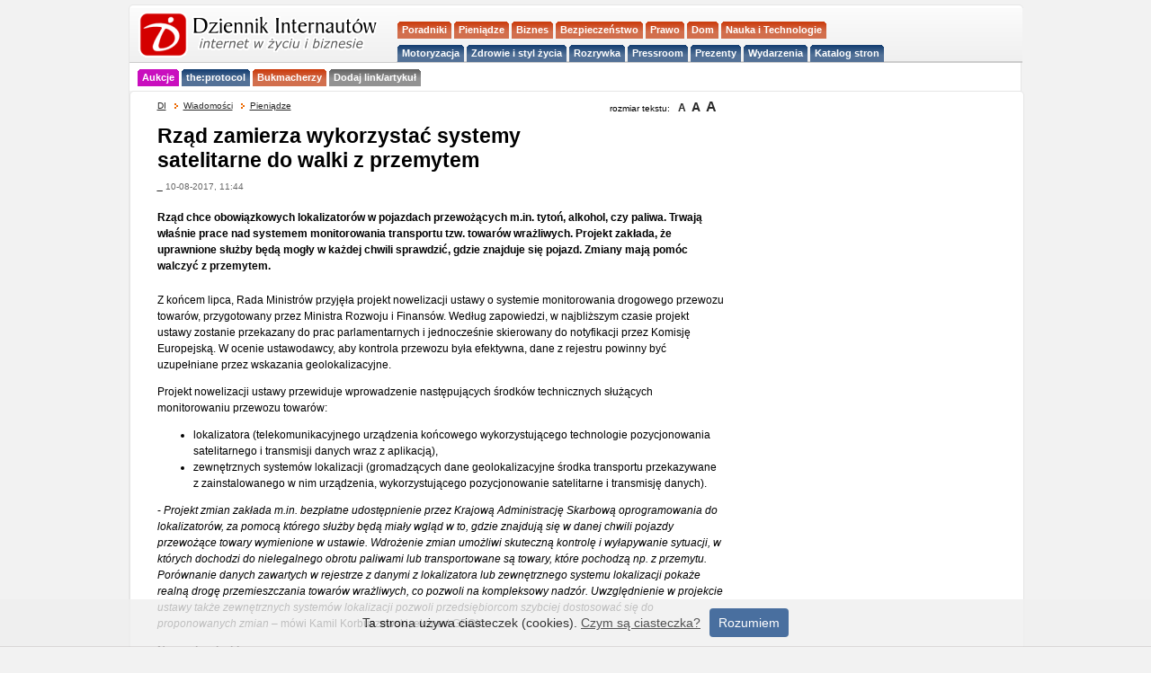

--- FILE ---
content_type: text/html; charset=utf-8
request_url: https://di.com.pl/rzad-zamierza-wykorzystac-systemy-satelitarne-do-walki-z-przemytem-57959
body_size: 10070
content:
<!DOCTYPE html PUBLIC "-//W3C//DTD XHTML 1.0 Transitional//EN" "http://www.w3.org/TR/xhtml1/DTD/xhtml1-transitional.dtd">
<html xmlns="http://www.w3.org/1999/xhtml" prefix="og: http://ogp.me/ns#">
<head>
<meta http-equiv="Content-Language" content="pl" />
<meta http-equiv="Content-Type" content="text/html; charset=utf-8" />
<meta name="viewport" content="width=device-width, initial-scale=1" />
<meta name="norton-safeweb-site-verification" content="0vj-tr0mgu490pa2nzexxoedol1ej6naw4tnvf2ir2lu85zp-vk34sfl2uhi6jbh9mgkh7swytgb3irpdiyxnmgz3vh1msopeam852xig5om889c90znegutg3yei76p" />
<meta name="robots" content="index, follow">
<meta name="linkmarket-verification" content="0b10998459e010e06b8d29ee971e8de6" />
<title>Rząd zamierza wykorzystać systemy satelitarne do walki z przemytem  - Pieniądze</title>

<link rel="icon" type="image/png" href="/favicon-96x96.png" sizes="96x96" />
<link rel="icon" type="image/svg+xml" href="/favicon.svg" />
<link rel="shortcut icon" href="/favicon.ico" />
<link rel="apple-touch-icon" sizes="180x180" href="/apple-touch-icon.png" />
<meta name="apple-mobile-web-app-title" content="DI niusy" />
<link rel="manifest" href="/site.webmanifest" />

<!-- Google Tag Manager -->
<script>(function(w,d,s,l,i){w[l]=w[l]||[];w[l].push({'gtm.start':
new Date().getTime(),event:'gtm.js'});var f=d.getElementsByTagName(s)[0],
j=d.createElement(s),dl=l!='dataLayer'?'&l='+l:'';j.async=true;j.src=
'https://www.googletagmanager.com/gtm.js?id='+i+dl;f.parentNode.insertBefore(j,f);
})(window,document,'script','dataLayer','GTM-KWXKSG8');</script>
<!-- End Google Tag Manager -->


<meta name="news_keywords" content="transport, przemyt, prawo, monitoring, Ministerstwo Rozwju, mapy satelitarne, kontrola, geolokalizacja" />
<meta name="description" content="Rząd chce obowiązkowych lokalizatorów w pojazdach przewożących m.in. tytoń, alkohol, czy paliwa. Trwają właśnie prace nad systemem monitorowania transportu tzw. towarów wrażliwych. Projekt zakłada, że uprawnione służby będą mogły w każdej chwili sprawdzić, gdzie znajduje się pojazd. Zmiany mają pomóc walczyć z przemytem." />
<link href="http://feeds.feedburner.com/pieniadze-di" rel="alternate" type="application/rss+xml" title="Kanał kategorii Pieniądze" />
<link href="http://feeds.feedburner.com/glowny-di" rel="alternate" type="application/rss+xml" title="Kanał główny" />
<link href="http://feeds.feedburner.com/Porady-di" rel="alternate" type="application/rss+xml" title="Porady" />
<link href="http://feeds.feedburner.com/Wywiad-di" rel="alternate" type="application/rss+xml" title="Wywiad" />

<link rel="stylesheet" type="text/css" href="https://di.com.pl/css/dziennikinternautow190912.css" media="all" />
<script type="text/javascript" src="https://static.di.com.pl/js/dziennikinternautow.js"></script>



<SCRIPT LANGUAGE="JavaScript">
<!--
if(self == top) {
       document.documentElement.style.display = 'block';
        }
else {
        if (document.referrer.indexOf("www.linuxportal.pl") >= 0 ) {
                document.documentElement.style.display = 'block';
        }
        else {
                top.location = self.location;
        }
};
// -->
</SCRIPT>


<script type="text/javascript"> 
  function recordOutboundLink(link, category, action) { 
    _gat._getTrackerByName()._trackEvent(category, action); 
    setTimeout('document.location = "' + link.href + '"', 100); 
  } 
</script> 

 




<!-- (C)2000-2009 Gemius SA - gemiusTraffic / ver 11.1 / di_news_biznes_i_prawo - usuniety -->


	


    
<script type="text/javascript">

$(document).ready(function () {
    $(function() {
	$(window).scroll(function(){
		var distanceTop = $('div#source').offset().top - $(window).height();

		if  ($(window).scrollTop() > distanceTop)
			$('#slidebox').animate({'right':'0px'},300);
		else
			$('#slidebox').stop(true).animate({'right':'-430px'},100);
	});
	$('#slidebox .close').bind('click',function(){
            $('#slidebox').stop(true).animate({'right':'-430px'},100, function(){
                $('#slidebox').remove();
            });
            return false;
	});
    });
});

        $(function() {
            var offset = $("#box").offset();
            var topPadding = 15;
            $(window).scroll(function() {
                if ($(window).scrollTop() > offset.top) {
                    $("#box").stop().animate({
                        marginTop: $(window).scrollTop() - offset.top + topPadding
                    });
                } else {
                    $("#box").stop().animate({
                        marginTop: 0
                    });
                };
            });
        });
        
        
</script>    
    
    
    
	<link rel="canonical" href="https://di.com.pl/rzad-zamierza-wykorzystac-systemy-satelitarne-do-walki-z-przemytem-57959" />
	
<meta property="og:title" content='Rząd zamierza wykorzystać systemy satelitarne do walki z przemytem' />
<meta property="og:type" content="article" />
<meta property="og:url" content="https://di.com.pl/rzad-zamierza-wykorzystac-systemy-satelitarne-do-walki-z-przemytem-57959" />
<meta property="og:description" content="Rząd chce obowiązkowych lokalizatorów w pojazdach przewożących m.in. tytoń, alkohol, czy paliwa. Trwają właśnie prace nad systemem monitorowania transportu tzw. towarów wrażliwych. Projekt zakłada, że uprawnione służby będą mogły w każdej chwili sprawdzić, gdzie znajduje się pojazd. Zmiany mają pomóc walczyć z przemytem." />
<meta property="og:image" content="https://di.com.pl/pic/photo/td/582274914_5a0deac483_DI_1234430193.jpg" />
<meta property="og:site_name" content="Dziennik Internautów" />
<meta property="fb:admins" content="100002105455157,693506551" />	
	
<meta property="fb:app_id" content="187901111255573"/>		
		
		
	
<script type="text/javascript">
		<!--
		function Wyslij()
		{
		var path = 'https://di.com.pl/send/57959';
		newWindow = window.open(path,  "Send_Mail","resizable=no,screenX=center,screenY=50,WIDTH=415,HEIGHT=280");
		newWindow.focus();
		}
		// -->
	</script>

	
<script type="text/javascript">
// Copyright Dynamicdrive.com
ddtabmenu.definemenu("ddtabs1",1);
</script>





<script type="text/javascript" src="https://di.com.pl/js/whcookies.js"></script>


<meta name='outreach_verification' content='2fKkx77ZmOqLVHxAhMfC' />

<script>
document.addEventListener('DOMContentLoaded', function() {
    document.getElementById('mobile-menu-toggle').addEventListener('click', function() {
        document.getElementById('menu-container').classList.toggle('menu-closed');
    });
});
</script>

</head>
<body>

<!-- Google Tag Manager (noscript) -->
<noscript><iframe src="https://www.googletagmanager.com/ns.html?id=GTM-KWXKSG8"
height="0" width="0" style="display:none;visibility:hidden"></iframe></noscript>
<!-- End Google Tag Manager (noscript) -->


<!-- DO USUNIECIA ? FACEBOOK -->
<script>
  window.fbAsyncInit = function() {
    FB.init({
      appId      : '187901111255573', // App ID
      channelUrl : '//di.com.pl/channel.php', // Channel File
      status     : true, // check login status
      cookie     : true, // enable cookies to allow the server to access the session
      xfbml      : true  // parse XFBML
    });

    // Additional initialization code here
  };

  // Load the SDK Asynchronously
  (function(d){
     var js, id = 'facebook-jssdk', ref = d.getElementsByTagName('script')[0];
     if (d.getElementById(id)) {return;}
     js = d.createElement('script'); js.id = id; js.async = true;
     js.src = "//connect.facebook.net/pl_PL/all.js";
     ref.parentNode.insertBefore(js, ref);
   }(document));
</script>
<div id="fb-root"></div>


  <!--czesc strony--->


	
	
<a name="top"></a>

<!-- bnrgrny -->

<div>			

</div><div class="headbox">
		<div class="headboxHead"><div></div></div>
	<div class="headboxCont">
		
<div id="naglowek">
<!-- LOGO CONTAINER - po lewej stronie -->
	<div class="logo-container">
		<div style="clear:right;">
		<div id="logo"><h1 style="margin:0;padding:0;"><a href="https://di.com.pl"><img src="/pic/logo_di_norm.gif" alt="Dziennik Internautów - biznes, media, prawo, technologie" width="275" height="52" /></a></h1></div>		</div>

			
	</div>
	
    <!-- MENU CONTAINER - po prawej stronie, 70% szerokości -->
	
	<div class="menu-container">		
		<div style="float:left;margin: -2px 0 0 -10px;width:100%;max-width:300px;display:block;">		
			<div id="naglowek">
   				<button id="mobile-menu-toggle" class="mobile-only">
					<span></span>
					<span></span>
					<span></span>
				</button>
    
    	<div id="menu-container" class="menu-closed">
    
<!-- menu statyczne -->
			<div style="clear:both;">
				<div id="ddtabs1" class="basictab">

<!-- gorna czesc -->

	<ul style="float:left;">
		
		<li class="separator"><span>&nbsp;</span></li>
		
		<li class="czerw "><a href="https://di.com.pl/porady"><strong>Poradniki</strong></a></li>			
		
		<li class="czerw "><a href="https://di.com.pl/informacje/Pieniadze"><strong>Pieniądze</strong></a></li>

		<li class="czerw "><a href="https://di.com.pl/tagi/biznes/"><strong>Biznes</strong></a></li>
		
		<li class="czerw "><a href="https://di.com.pl/informacje/Bezpieczenstwo"><strong>Bezpieczeństwo</strong></a></li>
		
		<li class="czerw "><a href="https://di.com.pl/tagi/prawo/"><strong>Prawo</strong></a></li> 
		
		<li class="czerw "><a href="https://di.com.pl/tagi/dom/"><strong>Dom</strong></a></li>		
		
		<li class="czerw "><a href="https://di.com.pl/informacje/Technologie"><strong>Nauka i Technologie</strong></a></li>
										
	</ul>

	
<!-- dolna czesc -->	
	
	<ul style="float:left;">
		
		<li class="separator"><span>&nbsp;</span></li>
		
		<li class="nieb "><a href="https://di.com.pl/tagi/motoryzacja/"><strong>Motoryzacja</strong></a></li>
		
		<li class="nieb "><a href="https://di.com.pl/informacje/lifestyle"><strong>Zdrowie i styl życia</strong></a></li>
								
		<li class="nieb "><a href="https://di.com.pl/tagi/rozrywka/"><strong>Rozrywka</strong></a></li> 
						
       	<li class="nieb "><a href="https://di.com.pl/firmy"><strong>Pressroom</strong></a></li>
       	
        <li class="nieb "><a href="https://di.com.pl/tagi/prezenty/"><strong>Prezenty</strong></a></li> 			

		<li class="nieb "><a href="https://di.com.pl/informacje/kalendarium"><strong>Wydarzenia</strong></a></li>	

		<li class="nieb "><a href="https://cutt.ly/ie3k3oql"><strong>Katalog stron</strong></a></li> 
			
	</ul>

				</div>
			</div>
   	 	</div>
	</div>		
</div>
</div>			
</div>

<!-- DODATKOWE MENU POD LOGO -->
		<div class="additional-menu">
       	 	<div id="ddtabs1_additional" class="basictab basictab-additional">   
      	 		<ul>  
         			<li class="separator"><span>&nbsp;</span></li>
         			<li class="purp "><a href="https://aukcje.pl/"><strong>Aukcje</strong></a></li>
         			<li class="nieb "><a href="https://theprotocol.it/filtry/warszawa;wp"><strong>the:protocol</strong></a></li>
               	  	<li class="czerw "><a href="https://www.bukmacherzyonline.com"><strong>Bukmacherzy</strong></a></li>
            	    <li class="szaryc "><a href="https://cutt.ly/fe3k09sS"><strong>Dodaj link/artykuł</strong></a></li>
            	</ul>
            </div>
        </div> 	
 	
	<div>
<!--
	
	</div>


<div style="clear:both;"> <br /> </div>

<!-- /1014495/SG bbd adsns -->



<!-- SG bbd end --><div class="bodyPagebox">
	<div class="bodyPageboxHead"><div></div></div>
	<div class="bodyPageboxCont">
	
	
<div id='bmone2n-14394.1.1.5' align="center"></div>

<div id="body">

	
<div id="pub_body" style="position:relative;">

<div id="breadcrumbs">
	<ul> 
	
		<li><a href="https://di.com.pl" title="Dziennik Internautów">DI</a></li> 
				<li><img src="/pic/arrow_small.gif" alt=" " class="breadimg" />
	
			
		<a href="https://di.com.pl/informacje/" title="Wiadomości">Wiadomości</a></li>
			
		
	<li><img src="/pic/arrow_small.gif" alt=" " class="breadimg" />
	<a href="https://di.com.pl/informacje/pieniadze" title="Pieniądze">
	Pieniądze</a></li>	
	
			
	</ul>
	
	
	
<div id="textsize">

rozmiar tekstu:&nbsp;&nbsp;

<a href="javascript:changeFontSize(12)" class="fontchange"><span style="font-size: 12px;">A</span></a>
<a href="javascript:changeFontSize(14)" class="fontchange"><span style="font-size: 14px;">A</span></a>
<a href="javascript:changeFontSize(16)" class="fontchange"><span style="font-size: 16px;">A</span></a>
				
		</div>




</div>		
	
	<div id="pub_head">	
	
	
	
	
		<div id="pub_title"		
<!-- TYTUL ARTYKULU -->
<article>
<!-- google_ad_section_start -->

				<h1>Rząd zamierza wykorzystać systemy satelitarne do walki z przemytem</h1>
				
				<div class="pub_data">
					<a href="https://di.com.pl/informacje/archiwum/2026-01/autor/66" rel="author">_</a> 10-08-2017, 11:44		</div>
	</div>
	

 <div id="pub_foto">
		</div>

<!-- LEAD ARTYKULU -->

<div id="pub_lead">
<p>
Rząd chce obowiązkowych lokalizatorów w pojazdach przewożących m.in. tytoń, alkohol, czy paliwa. Trwają właśnie prace nad systemem monitorowania transportu tzw. towarów wrażliwych. Projekt zakłada, że uprawnione służby będą mogły w każdej chwili sprawdzić, gdzie znajduje się pojazd. Zmiany mają pomóc walczyć z przemytem.</p>
</div>
</div>

<!-- google_ad_section_end -->	
	


<!-- ZAJAWKA rklm PRZED TRESCIA

<a href="#"><img src="/img/br/#" alt="#" width="347" height="250"/></a>
<br />
<p style="float: right; color: gray;">reklama</p>
<hr style="clear: right;">

/ZAJAWKA rklm PRZED TRESCIA -->


<!-- DALSZA CZESC ARTYKULU --> 
	
<div id="pub_content">

<span id="intertext1"><p>Z końcem lipca, Rada Ministrów przyjęła projekt nowelizacji ustawy o systemie monitorowania drogowego przewozu towarów, przygotowany przez Ministra Rozwoju i Finansów. Według zapowiedzi, w najbliższym czasie projekt ustawy zostanie przekazany do prac parlamentarnych i jednocześnie skierowany do notyfikacji przez Komisję Europejską. W ocenie ustawodawcy, aby kontrola przewozu była efektywna, dane z rejestru powinny być uzupełniane przez wskazania geolokalizacyjne.</p>
<p>Projekt nowelizacji ustawy przewiduje wprowadzenie następujących środków technicznych służących monitorowaniu przewozu towarów:</p>
<ul>
<li>lokalizatora (telekomunikacyjnego urządzenia końcowego wykorzystującego technologie pozycjonowania satelitarnego i transmisji danych wraz z aplikacją),</li>
<li>zewnętrznych systemów lokalizacji (gromadzących dane geolokalizacyjne środka transportu przekazywane z zainstalowanego w nim urządzenia, wykorzystującego pozycjonowanie satelitarne i transmisję danych).</li>
</ul>
<p>- <em>Projekt zmian zakłada m.in. bezpłatne udostępnienie przez Krajową Administrację Skarbową oprogramowania do lokalizatorów, za pomocą którego służby będą miały wgląd w to, gdzie znajdują się w danej chwili pojazdy przewożące towary wymienione w ustawie. Wdrożenie zmian umożliwi skuteczną kontrolę i wyłapywanie sytuacji, w których dochodzi do nielegalnego obrotu paliwami lub transportowane są towary, które pochodzą np. z przemytu. Porównanie danych zawartych w rejestrze z danymi z lokalizatora lub zewnętrznego systemu lokalizacji pokaże realną drogę przemieszczania towarów wrażliwych, co pozwoli na kompleksowy nadzór. Uwzględnienie w projekcie ustawy także zewnętrznych systemów lokalizacji pozwoli przedsiębiorcom szybciej dostosować się do proponowanych zmian </em>– mówi Kamil Korbuszewski, ekspert GBOX.</p>
<p><strong>Nowe obowiązki</strong></p>
<p>W przyjętym projekcie przedstawiono również kary za nieprzekazywanie aktualnych danych geolokalizacyjnych i brak wyposażenia pojazdu w lokalizator. Przewoźnikom łamiącym prawo ma grozić grzywna w wysokości 10 000 zł. Natomiast jeśli w trakcie kontroli przewozu towaru zostanie stwierdzone nieprawidłowe użytkowanie lokalizatora (np.  wyłączenie urządzenia), to kierujący pojazdem zostanie obciążony mandatem do 7500 zł. Zgodnie z projektem nowelizacji, do kierowcy będzie należał również obowiązek uruchomienia lokalizatora przed rozpoczęciem przewozu z pierwszego miejsca załadunku.</p>
<p>- <em>Kierowcy i firmy transportowe będą odpowiadali za poprawne funkcjonowanie urządzeń monitorujących. Wiąże się to z dodatkowymi obowiązkami przy przewozie towarów wrażliwych. Wiele przedsiębiorstw na własne potrzeby już korzysta z zaawansowanych systemów telematycznych i monitoringu GPS. Bardzo często takie narzędzia są także elementem większego procesu, służącego do zarządzania i optymalizowania funkcjonowania całej floty samochodowej</em> – dodaje Korbuszewski.</p>
<p>O przygotowywany projekt ustawy zapytaliśmy Ministerstwo Rozwoju i Finansów. Do czasu publikacji materiału nie uzyskaliśmy odpowiedzi.</p></span>	
	<br/>


<div id="pub_content">

</article>

</div>

	<div>
	
	<hr />
	<br />
		
		
<h4 class="wp">Więcej w tym temacie:</h4>
<div id="pubwp"><ul><li><a  href="https://di.com.pl/7-bledow-przy-wyborze-adwokata-w-czestochowie-i-jak-ich-uniknac-72185?utm_source=news&
utm_medium=www&utm_campaign=wp-click-tracking" title="7 błędów przy wyborze adwokata w Częstochowie (i jak ich uniknąć)">7 błędów przy wyborze adwokata w Częstochowie (i jak ich uniknąć)</a></li><li><a  href="https://di.com.pl/polowa-polakow-nie-zna-instytucji-konsumenckich-72179?utm_source=news&
utm_medium=www&utm_campaign=wp-click-tracking" title="Połowa Polaków nie zna instytucji konsumenckich">Połowa Polaków nie zna instytucji konsumenckich</a></li><li><a  href="https://di.com.pl/e-apelacje-w-polsce-od-marca-2026-sady-obawiaja-sie-przerzucenia-kosztow-72164?utm_source=news&
utm_medium=www&utm_campaign=wp-click-tracking" title="E-apelacje w Polsce od marca 2026 - sądy obawiają się przerzucenia kosztów">E-apelacje w Polsce od marca 2026 - sądy obawiają się przerzucenia kosztów</a></li><li><a  href="https://di.com.pl/ai-act-w-hr-od-sierpnia-2026-kary-do-35-mln-euro-za-naruszenia-72143?utm_source=news&
utm_medium=www&utm_campaign=wp-click-tracking" title="AI Act w HR od sierpnia 2026 - kary do 35 mln euro za naruszenia">AI Act w HR od sierpnia 2026 - kary do 35 mln euro za naruszenia</a></li></ul></div>
	</div>

	<div>
		<hr />
		<p>	Polecamy:</p>
		<p>	
			<a href="https://aukcje.pl/" title="aukcje"><strong>Aukcje</strong></a>
			|
			<a href="https://theprotocol.it/filtry/warszawa;wp" title="Praca w IT Warszawa"><strong>Praca w IT</strong></a>
			| 
			<a href="https://www.bukmacherzyonline.com"><strong>Bukmacherzy</strong></a> 
			| 
			<a href="https://www.biurowirtualnewarszawa.pl/"><strong>Wirtualne biura w Warszawie</strong></a>
			<br />
			<div style="text-align: right;"><a href="https://cutt.ly/fe3k09sS">Dodaj link / artykuł</a></div>
		</p>
		<hr />

	</div>
	
	<div>
		<p>
		<br />
<em>Artykuł może zawierać linki partnerów, umożliwiające rozwój serwisu i dostarczanie darmowych treści.</em>

		</p>
	</div>	

</div>

	
</div><div id="slidebox">
                <span>Następny artykuł &raquo;</span>
                
                <a href="#" class="close">zamknij</a>
                <div class="clear"></div>
                <p><a  href="https://di.com.pl/skriware-pracuje-nad-innowacyjna-platforma-do-nauki-robotyki-programowania-i-modelowania-3d-57960?utm_source=news&utm_medium=www&utm_campaign=slidebox-click-tracking" title="Skriware pracuje nad innowacyjną platformą do nauki robotyki, programowania i modelowania 3D

">Skriware pracuje nad innowacyjną platformą do nauki robotyki, programowania i modelowania 3D

</a></p>
            </div><div id="source" style="clear:both;padding:10px 0 20px 0;"><div id="pub_zrodlo">
		<em>Źródło: <a href="https://" onclick="javascript: pageTracker._trackPageview('/outgoing/link-do-zrodla');" target="_blank">newsrm.TV</a></em><br /><br /></div></div>
<!-- MIEJSCE POD TRESCIA -->


<!-- /MIEJSCE POD TRESCIA -->

<!-- newsletter formularz -->


<!-- google_ad_section_end -->	



<div style="clear:both;margin:20px 0;">


<style>
.csArticleLabel {
  font-weight: bold;
}
</style>


<div class="pub_nag" style="margin:20px 0 0 5px;padding-left:0;">Ostatnie artykuły:</div><table><tr>
<td style="width:200px;padding:10px 10px 10px 0;">

<div class="fotomini"><a  href="https://di.com.pl/bezpieczenstwo-systemow-it-w-2026-nis2-i-ochrona-infrastruktury-konferencja-online-29-stycznia-72204?utm_source=news&utm_medium=www&utm_campaign=najwazniejsze-click-tracking" title="Bezpieczeństwo systemów IT w 2026 - NIS2 i ochrona infrastruktury - konferencja online 29 stycznia"><img src="/pic/photo/lead/BIN_012026_DI_1769169815.jpg" width="180" height="120" /></a><br /><br /></div><br /><div class="infodnia_title" style="clear:both;padding-bottom:5px;"><a  href="https://di.com.pl/bezpieczenstwo-systemow-it-w-2026-nis2-i-ochrona-infrastruktury-konferencja-online-29-stycznia-72204?utm_source=news&utm_medium=www&utm_campaign=najwazniejsze-click-tracking" class="title" title="Bezpieczeństwo systemów IT w 2026 - NIS2 i ochrona infrastruktury - konferencja online 29 stycznia">Bezpieczeństwo systemów IT w 2026 - NIS2 i ochrona infrastruktury - konferencja online 29 stycznia</a></div><div class="infodnia_lead"></div></td>
<td style="width:200px;padding:10px 10px 10px 0;">

<div class="fotomini"><a  href="https://di.com.pl/ministerstwo-finansow-chce-likwidacji-przedawnien-podatkowych-kontrowersyjne-zmiany-moga-uderzyc-w-przecietnych-podatnikow-72200?utm_source=news&utm_medium=www&utm_campaign=najwazniejsze-click-tracking" title="Ministerstwo Finansów chce likwidacji przedawnień podatkowych. Kontrowersyjne zmiany mogą uderzyć w przeciętnych podatników"><img src="/pic/photo/lead/kobieta_komputer_podatki_elisa_ventur_bmJAXAz6ads_unsplash_DI_1639661384.jpeg" width="180" height="120" /></a><br />
	<span class="fotautor">fot. <a href="https://unsplash.com/@elisa_ventur" target="_blank">Elisa Ventur</a><br /></span><br /></div><br /><div class="infodnia_title" style="clear:both;padding-bottom:5px;"><a  href="https://di.com.pl/ministerstwo-finansow-chce-likwidacji-przedawnien-podatkowych-kontrowersyjne-zmiany-moga-uderzyc-w-przecietnych-podatnikow-72200?utm_source=news&utm_medium=www&utm_campaign=najwazniejsze-click-tracking" class="title" title="Ministerstwo Finansów chce likwidacji przedawnień podatkowych. Kontrowersyjne zmiany mogą uderzyć w przeciętnych podatników">Ministerstwo Finansów chce likwidacji przedawnień podatkowych. Kontrowersyjne zmiany mogą uderzyć w przeciętnych podatników</a></div><div class="infodnia_lead"></div></td>
<td style="width:200px;padding:10px 10px 10px 0;">

<div class="fotomini"><a  href="https://di.com.pl/zakopane-tansze-od-szczyrku-na-ferie-2026-alpy-drozeja-przez-olimpiade-72199?utm_source=news&utm_medium=www&utm_campaign=najwazniejsze-click-tracking" title="Zakopane tańsze od Szczyrku na ferie 2026 - Alpy drożeją przez olimpiadę"><img src="/pic/photo/lead/fotolia_178539194_subscription_xxl_DI_1517456620.jpg" width="180" height="120" /></a><br /><br /></div><br /><div class="infodnia_title" style="clear:both;padding-bottom:5px;"><a  href="https://di.com.pl/zakopane-tansze-od-szczyrku-na-ferie-2026-alpy-drozeja-przez-olimpiade-72199?utm_source=news&utm_medium=www&utm_campaign=najwazniejsze-click-tracking" class="title" title="Zakopane tańsze od Szczyrku na ferie 2026 - Alpy drożeją przez olimpiadę">Zakopane tańsze od Szczyrku na ferie 2026 - Alpy drożeją przez olimpiadę</a></div><div class="infodnia_lead"></div></td>
</tr><tr>
<td style="width:200px;padding:10px 10px 10px 0;">

<div class="fotomini"><a  href="https://di.com.pl/co-55-minuty-polska-firma-pada-ofiara-cyberataku-72198?utm_source=news&utm_medium=www&utm_campaign=najwazniejsze-click-tracking" title="Co 5,5 minuty polska firma pada ofiarą cyberataku"><img src="/pic/photo/lead/haker_atak_dcstudio_freepik_DI_1733195579.jpg" width="180" height="120" /></a><br />
	<span class="fotautor">fot. <a href="https://www.freepik.com/" target="_blank">DCStudio</a><br /></span><br /></div><br /><div class="infodnia_title" style="clear:both;padding-bottom:5px;"><a  href="https://di.com.pl/co-55-minuty-polska-firma-pada-ofiara-cyberataku-72198?utm_source=news&utm_medium=www&utm_campaign=najwazniejsze-click-tracking" class="title" title="Co 5,5 minuty polska firma pada ofiarą cyberataku">Co 5,5 minuty polska firma pada ofiarą cyberataku</a></div><div class="infodnia_lead"></div></td>
<td style="width:200px;padding:10px 10px 10px 0;">

<div class="fotomini"><a  href="https://di.com.pl/ksef-i-elektroniczny-obieg-dokumentow-bezplatna-konferencja-juz-22-stycznia-72196?utm_source=news&utm_medium=www&utm_campaign=najwazniejsze-click-tracking" title="KSeF i elektroniczny obieg dokumentów - bezpłatna konferencja już 22 stycznia"><img src="/pic/photo/lead/EOIF_012026_DI_1768996754.jpg" width="180" height="120" /></a><br />
	<span class="fotautor">fot. <a href="" target="_blank">gigacon</a><br /></span><br /></div><br /><div class="infodnia_title" style="clear:both;padding-bottom:5px;"><a  href="https://di.com.pl/ksef-i-elektroniczny-obieg-dokumentow-bezplatna-konferencja-juz-22-stycznia-72196?utm_source=news&utm_medium=www&utm_campaign=najwazniejsze-click-tracking" class="title" title="KSeF i elektroniczny obieg dokumentów - bezpłatna konferencja już 22 stycznia">KSeF i elektroniczny obieg dokumentów - bezpłatna konferencja już 22 stycznia</a></div><div class="infodnia_lead"></div></td>
<td style="width:200px;padding:10px 10px 10px 0;">

<div class="fotomini"><a  href="https://di.com.pl/walka-z-dezinformacja-w-ue-platformy-musza-zmienic-algorytmy-72195?utm_source=news&utm_medium=www&utm_campaign=najwazniejsze-click-tracking" title="Walka z dezinformacja w UE - platformy musza zmienic algorytmy"><img src="/pic/photo/lead/ludzie_w_sieci_smartfony_freepik_DI_1768994723.jpeg" width="180" height="120" /></a><br />
	<span class="fotautor">fot. <a href="https://www.freepik.com/" target="_blank">Freepik</a><br /></span><br /></div><br /><div class="infodnia_title" style="clear:both;padding-bottom:5px;"><a  href="https://di.com.pl/walka-z-dezinformacja-w-ue-platformy-musza-zmienic-algorytmy-72195?utm_source=news&utm_medium=www&utm_campaign=najwazniejsze-click-tracking" class="title" title="Walka z dezinformacja w UE - platformy musza zmienic algorytmy">Walka z dezinformacja w UE - platformy musza zmienic algorytmy</a></div><div class="infodnia_lead"></div></td>
</tr>

</table>

<div style="float:left;clear:right;width:600px;margin-top:30px;">

<div id="pub_tagi">			
<span class="pub_nag">Tematy pokrewne:</span>&nbsp;&nbsp;<span class="font2"><br /><br /><img src="/pic/tag_blue.gif" alt="tag" width="16" height="16" />&nbsp;<a href="http://di.com.pl/tagi/transport/" title="transport" class="taglink">transport</a><img src="/pic/tag_blue.gif" alt="tag" width="16" height="16" />&nbsp;<a href="http://di.com.pl/tagi/przemyt/" title="przemyt" class="taglink">przemyt</a><img src="/pic/tag_blue.gif" alt="tag" width="16" height="16" />&nbsp;<a href="http://di.com.pl/tagi/prawo/" title="prawo" class="taglink">prawo</a><img src="/pic/tag_blue.gif" alt="tag" width="16" height="16" />&nbsp;<a href="http://di.com.pl/tagi/monitoring/" title="monitoring" class="taglink">monitoring</a><img src="/pic/tag_blue.gif" alt="tag" width="16" height="16" />&nbsp;<a href="http://di.com.pl/tagi/ministerstwo-rozwju/" title="Ministerstwo Rozwju" class="taglink">Ministerstwo Rozwju</a><img src="/pic/tag_blue.gif" alt="tag" width="16" height="16" />&nbsp;<a href="http://di.com.pl/tagi/mapy_satelitarne/" title="mapy satelitarne" class="taglink">mapy satelitarne</a><img src="/pic/tag_blue.gif" alt="tag" width="16" height="16" />&nbsp;<a href="http://di.com.pl/tagi/kontrola/" title="kontrola" class="taglink">kontrola</a><img src="/pic/tag_blue.gif" alt="tag" width="16" height="16" />&nbsp;<a href="http://di.com.pl/tagi/geolokalizacja/" title="geolokalizacja" class="taglink">geolokalizacja</a></span></div></div>

<div class="data dogory">&laquo; <a href="https://di.com.pl">strona główna</a>&nbsp;&nbsp;-&nbsp;&nbsp;<a href="#top">do góry</a> ^
</div>

<!-- KOMENTARZE DISQUS -->
<!--
<div class="rednag">Komentarze</div>

<div id="disqus_thread"></div>
<script type="text/javascript">
    /* * * CONFIGURATION VARIABLES: EDIT BEFORE PASTING INTO YOUR WEBPAGE * * */
    var disqus_shortname = 'di24pl'; // required: replace example with your forum shortname
    var color = 'red';
    var disqus_identifier = 'news57959';
    /* var disqus_developer = 1; // developer mode is on */
    

    /* * * DON'T EDIT BELOW THIS LINE * * */
    (function() {
        var dsq = document.createElement('script'); dsq.type = 'text/javascript'; dsq.async = true;
        dsq.src = 'http://' + disqus_shortname + '.disqus.com/embed.js';
        (document.getElementsByTagName('head')[0] || document.getElementsByTagName('body')[0]).appendChild(dsq);
    })();
</script>
<noscript>Włącz javascript by korzystać z systemu komentarzy</noscript>

<a href="http://disqus.com" class="dsq-brlink">comments powered by <span class="logo-disqus">Disqus</span></a>
-->
</div>

<!-- koniec komentarzy -->


</div>

<div id="pub_right">




<!-- start adaff -->

<div align="center" style="clear:both;margin-bottom:5px;border:0px solid #f5f5f5;">
	<div style="margin-top:20px;clear:both;" align="center">

	</div>
</div>

<!-- end adaff 1 -->


<div style="margin-top:20px;clear:both;" align="center">


<!-- START adsns 3x6 -->

<!-- /1014495/SG rctg podNJN -->

<!--		<div id='div-gpt-ad-1539331733825-0'>
		
<script>
googletag.cmd.push(function() { googletag.display('div-gpt-ad-1539331733825-0'); });
</script>
		
		</div>
		
-->

<!-- end adsns -->

</div>

<div style="padding:0 0 10px 0;width:330px;clear:both;z-index:0;" align="center">

<!-- CneoRotator 1 -->



<!-- end cneoRotator 3 -->

</div>


<!-- kalendarz -->


<div align="center" style="margin-bottom:5px;">


<!-- /1014495/PUBrectPKpodKAL_W3 -->
<!-- 
<div id='div-gpt-ad-1492507647098-1' style='height:600px; width:300px;'>
<script>
googletag.cmd.push(function() { googletag.display('div-gpt-ad-1492507647098-1'); });
</script>
</div>
--> 

</div>
	
	</div>

	</div>	<!--  body end -->	
	
</div>

		<div class="bodyPageboxFoot"><div></div></div>
	</div>			

	
 
<div class="stopkabox">
	<div class="stopkaboxCont">
		<div class="copy">
      		<div class="footcol">
        <p><strong>Stopka:</strong></p>
        <ul>
          <li><a href="https://di.com.pl/info/oserwisie.html">O Dzienniku Internautów</a></li>
          <li><a href="https://di.com.pl/info/redakcja.html">Redakcja</a> | <a href="https://di.com.pl/informacje/Wywiad">Wywiady</a></li>
          <li><a href="https://di.com.pl/info/reklama.html">Reklama</a> | <a href="https://di.com.pl/firmy/">Wpisy gościnne</a></li>
          <li><a href="https://katalog.di.com.pl">Katalog</a> | <a href="https://di.com.pl/informacje/Kalendarium">Kalendarium</a></li>
          <li><a href="https://di.com.pl/info/polityka_prywatnosci.html">Prywatność</a> & <a href="https://di.com.pl/info/cookies.html">cookies</a></li>
          <li><a href="https://di.com.pl/info/mapa_serwisu.html">Mapa serwisu</a></li>
        </ul>
			</div>
			<div class="footcol">
        <p><strong>Kanały dostępu:</strong></p>
        <ul>
          <li><a href="https://www.facebook.com/dziennik.internautow/">Facebook</a> | <a href="https://x.com/dziennik">X</a> | <a href="https://di.com.pl/kanal/rss.html">RSS</a></li>
          <li><a href="https://www.instagram.com/di24.pl/">Instagram</a> | <a href="https://pl.pinterest.com/di24pl/">Pinterest</a></li>
        </ul>
			</div>
			<div class="footcol">
		        <p><strong>Partnerzy:</strong></p>
				<ul>
					<li><a href="https://www.bik.pl/dla-firmy/twoi-kontrahenci/wpis-do-rejestru-dluznikow">Wpis do rejestru dłużników</a></li>
					<li><a href="https://www.multilac.pl/multilac-baby/">Multilac Baby - synbiotyk dla niemowląt w kroplach</a></li>
				</ul>
					<a href="https://www.naturell.pl/produkty/cynk-c-do-zucia/" target="_blank">
						<img src="/img/naturell.jpg" alt="Naturell Cynk + C" />
					</a>
					<a href="https://cutt.ly/srE83wkm" target="_blank">
						<img src="https://www.autobaza.pl/partners/250x250_autobaza-pp-min.jpg" alt="Autobaza.pl" />
					</a>
			</div>
		</div>
		<div style="text-align:center;clear:both;padding:15px 0;">
			<p>&copy; 1998-2026 <a href="http://di.com.pl">Dziennik Internautów</a> Sp. z o.o.</p>
		</div>
	</div>
</div>
</div>
</div>
</div>
</div>	
</body>
</html>